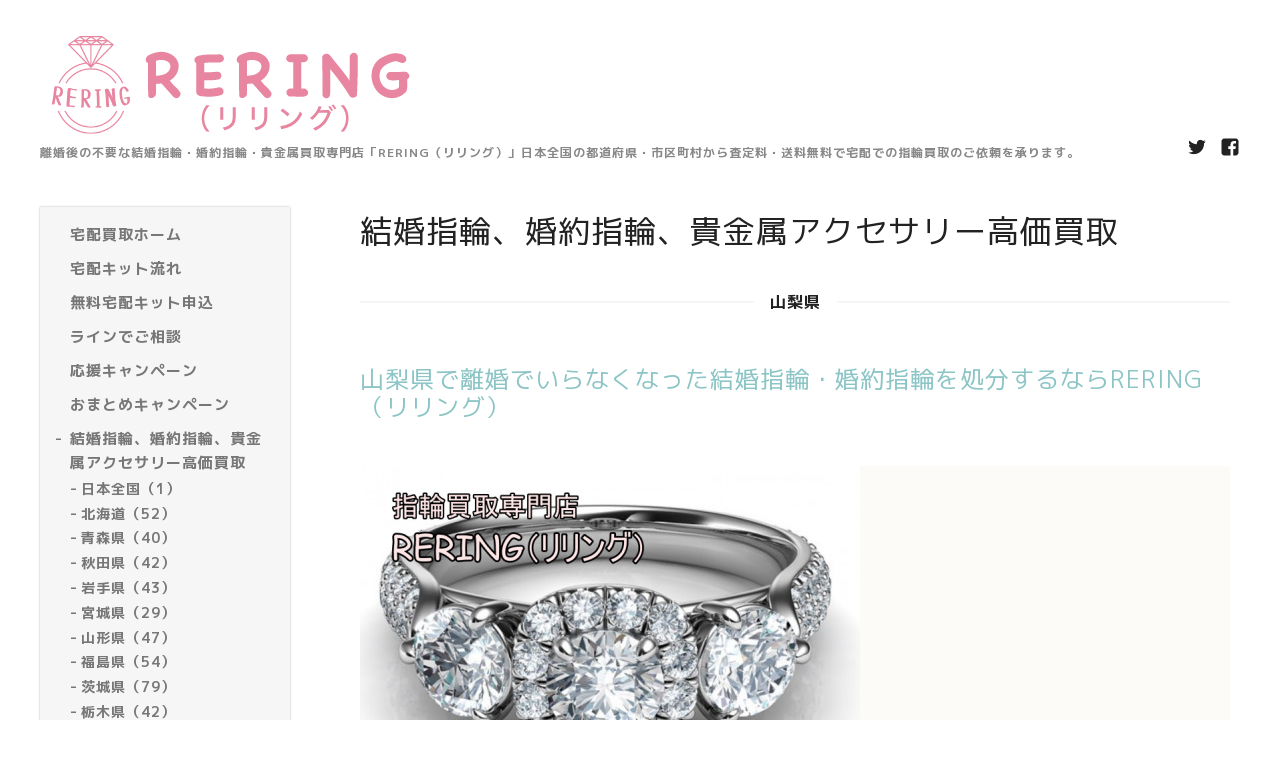

--- FILE ---
content_type: text/html; charset=utf-8
request_url: https://yubiwarering.com/menu/899106
body_size: 10809
content:
<!DOCTYPE html>
<html lang="ja">
<head>
  <meta charset="utf-8">
  <!-- Silk: ver.202008170000 -->

  <title>山梨県で離婚でいらなくなった結婚指輪・婚約指輪を処分するならRERING（リリング） - 結婚指輪・婚約指輪の高額買取リリング</title>

  <meta name="viewport" content="width=device-width,initial-scale=1.0,minimum-scale=1.0">
  <meta name="description" content="不倫、浮気、性格に不一致等で離婚される方が増えている。そんな中で注目されているのが結婚指輪・婚約指輪の処分。離婚された方々の多くは・長年愛用した傷付いた指輪...">
  <meta name="keywords" content="結婚指輪・婚約指輪どこよりも高額買取はリリング">

  <meta property="og:title" content="山梨県で離婚でいらなくなった結婚指輪・婚約指輪を処分するならRERING（リリング）">
  <meta property="og:image" content="https://cdn.goope.jp/174227/210830204337j29r.png">
  <meta property="og:site_name" content="結婚指輪・婚約指輪の高額買取リリング">

  <link rel="shortcut icon" href="//cdn.goope.jp/174227/210217215054-602d112eed17f.ico" />
  <link rel="alternate" href="/feed.rss" type="application/rss+xml" title="結婚指輪・婚約指輪の高額買取リリング / RSS">
  <link rel="stylesheet" href="/js/theme_silk/swiper/swiper.min.css">
  <link rel="stylesheet" href="/js/theme_silk/colorbox/colorbox.css">
  <link rel="stylesheet" href="/style.css?742824-1631109219">
  <script src="/assets/jquery/jquery-3.5.1.min.js"></script>
  <link rel="stylesheet" href="https://use.fontawesome.com/releases/v5.15.4/css/all.css" integrity="sha384-DyZ88mC6Up2uqS4h/KRgHuoeGwBcD4Ng9SiP4dIRy0EXTlnuz47vAwmeGwVChigm" crossorigin="anonymous">
</head>

<body id="menu">
  <div id="app" class="l-app">
    <header class="js-header l-header">
      <div class="c-container l-header__inner">
        <div class="l-header__brand">
          <div class="p-brand">
            <h1 class="p-brand__name">
              <a class="shop_sitename" href="https://yubiwarering.com"><img src='//cdn.goope.jp/174227/210830204337j29r.png' alt='結婚指輪・婚約指輪の高額買取リリング' /></a>
            </h1>
            <div class="p-brand__description site_description">
              離婚後の不要な結婚指輪・婚約指輪・貴金属買取専門店「RERING（リリング）」日本全国の都道府県・市区町村から査定料・送料無料で宅配での指輪買取のご依頼を承ります。
            </div>
          </div>
        </div>
        <label for="l-drawer-state" class="l-header-button">
          <svg role="img" aria-hidden="true" class="c-icon l-header-button__icon"><use xlink:href="#navicon"></use></svg>
          メニュー
        </label>

        <ul class="l-header-social">
          
          <li class="l-header-social__item">
            <a href="https://twitter.com/RERING11" target="_blank">
              <svg role="img" aria-hidden="true" class="c-icon l-header-social__icon"><use xlink:href="#twitter"></use></svg>
            </a>
          </li>
          
          
          <li class="l-header-social__item">
            <a href="https://www.facebook.com/rering0000" target="_blank">
              <svg role="img" aria-hidden="true" class="c-icon l-header-social__icon"><use xlink:href="#facebook-square"></use></svg>
            </a>
          </li>
          
          
        </ul>
      </div>
    </header>

    <input id="l-drawer-state" type="checkbox" class="c-overlay-checkbox l-drawer-state">
    <label for="l-drawer-state" aria-label="メニューを閉じる" class="c-overlay"></label>

    <nav class="l-drawer" role="navigation">
      <label for="l-drawer-state" class="l-drawer__close">
        <svg class="l-drawer__icon" role="img" aria-hidden="true"><use xlink:href="#cross"></use></svg>
        メニューを閉じる
      </label>
      <div class="js-global-nav">
        <ul class="p-global-nav">
          
          <li class="navi_top">
            <a href="/" class="p-global-nav__item" >
              <span>宅配買取ホーム</span>
            </a>
            
          </li>
          
          <li class="navi_free free_394199">
            <a href="/free/takuhainagare" class="p-global-nav__item" >
              <span>宅配キット流れ</span>
            </a>
            
          </li>
          
          <li class="navi_contact">
            <a href="/contact" class="p-global-nav__item" >
              <span>無料宅配キット申込</span>
            </a>
            
          </li>
          
          <li class="navi_free free_397094">
            <a href="/free/line" class="p-global-nav__item" >
              <span>ラインでご相談</span>
            </a>
            
          </li>
          
          <li class="navi_free free_393351">
            <a href="/free/mamaouen" class="p-global-nav__item" >
              <span>応援キャンペーン</span>
            </a>
            
          </li>
          
          <li class="navi_free free_393352">
            <a href="/free/matome" class="p-global-nav__item" >
              <span>おまとめキャンペーン</span>
            </a>
            
          </li>
          
          <li class="navi_menu active">
            <a href="/menu" class="p-global-nav__item" >
              <span>結婚指輪、婚約指輪、貴金属アクセサリー高価買取</span>
            </a>
            <ul class="sub_navi">
<li><a href='/menu/c1132375'>日本全国（1）</a></li>
<li><a href='/menu/c1059085'>北海道（52）</a></li>
<li><a href='/menu/c1059086'>青森県（40）</a></li>
<li><a href='/menu/c1059087'>秋田県（42）</a></li>
<li><a href='/menu/c1059088'>岩手県（43）</a></li>
<li><a href='/menu/c1059089'>宮城県（29）</a></li>
<li><a href='/menu/c1059090'>山形県（47）</a></li>
<li><a href='/menu/c1059091'>福島県（54）</a></li>
<li><a href='/menu/c1059092'>茨城県（79）</a></li>
<li><a href='/menu/c1059093'>栃木県（42）</a></li>
<li><a href='/menu/c1059094'>群馬県（42）</a></li>
<li><a href='/menu/c1059095'>埼玉県（54）</a></li>
<li><a href='/menu/c1059096'>千葉県（46）</a></li>
<li><a href='/menu/c1059097'>東京都区部（72）</a></li>
<li><a href='/menu/c1059098'>東京都多摩地域（86）</a></li>
<li><a href='/menu/c1059099'>神奈川県（152）</a></li>
<li><a href='/menu/c1059100'>新潟県（77）</a></li>
<li><a href='/menu/c1059101'>長野県（71）</a></li>
<li><a href='/menu/c1059102'>山梨県（38）</a></li>
<li><a href='/menu/c1059103'>富山県（28）</a></li>
<li><a href='/menu/c1059104'>石川県（36）</a></li>
<li><a href='/menu/c1059105'>福井県（36）</a></li>
<li><a href='/menu/c1059106'>静岡県（42）</a></li>
<li><a href='/menu/c1059107'>岐阜県（64）</a></li>
<li><a href='/menu/c1059108'>愛知県（77）</a></li>
<li><a href='/menu/c1059109'>三重県（45）</a></li>
<li><a href='/menu/c1059110'>滋賀県（36）</a></li>
<li><a href='/menu/c1059111'>京都府（36）</a></li>
<li><a href='/menu/c1059112'>奈良県（40）</a></li>
<li><a href='/menu/c1059113'>大阪府（69）</a></li>
<li><a href='/menu/c1059114'>和歌山県（35）</a></li>
<li><a href='/menu/c1059115'>兵庫県（43）</a></li>
<li><a href='/menu/c1059116'>鳥取県（22）</a></li>
<li><a href='/menu/c1059117'>岡山県（62）</a></li>
<li><a href='/menu/c1059118'>島根県（30）</a></li>
<li><a href='/menu/c1059119'>広島県（29）</a></li>
<li><a href='/menu/c1059120'>山口県（38）</a></li>
<li><a href='/menu/c1059121'>香川県（31）</a></li>
<li><a href='/menu/c1059122'>徳島県（36）</a></li>
<li><a href='/menu/c1059123'>愛媛県（40）</a></li>
<li><a href='/menu/c1059124'>高知県（38）</a></li>
<li><a href='/menu/c1059125'>福岡県（48）</a></li>
<li><a href='/menu/c1059126'>大分県（37）</a></li>
<li><a href='/menu/c1059127'>佐賀県（36）</a></li>
<li><a href='/menu/c1059128'>長崎県（38）</a></li>
<li><a href='/menu/c1059129'>熊本県（61）</a></li>
<li><a href='/menu/c1059130'>宮崎県（32）</a></li>
<li><a href='/menu/c1059131'>鹿児島県（57）</a></li>
<li><a href='/menu/c1059132'>沖縄県（36）</a></li>
</ul>

          </li>
          
          <li class="navi_about">
            <a href="/about" class="p-global-nav__item" >
              <span>店舗情報</span>
            </a>
            
          </li>
          
          <li class="navi_free free_393355">
            <a href="/free/kihonrinen" class="p-global-nav__item" >
              <span>基本理念</span>
            </a>
            
          </li>
          
          <li class="navi_free free_393354">
            <a href="/free/kizu" class="p-global-nav__item" >
              <span>刻印・傷ありでもOK</span>
            </a>
            
          </li>
          
          <li class="navi_free free_394197">
            <a href="/free/senmonten" class="p-global-nav__item" >
              <span>貴金属専門店がいい理由</span>
            </a>
            
          </li>
          
          <li class="navi_free free_394204">
            <a href="/free/katsuyou" class="p-global-nav__item" >
              <span>指輪売却で有効活用</span>
            </a>
            
          </li>
          
          <li class="navi_free free_394202">
            <a href="/free/kaitorihinmoku" class="p-global-nav__item" >
              <span>宅配買取品目</span>
            </a>
            
          </li>
          
          <li class="navi_free free_394200">
            <a href="/free/kaitoriarea" class="p-global-nav__item" >
              <span>宅配買取エリア</span>
            </a>
            
          </li>
          
          <li class="navi_free free_492766">
            <a href="/free/kotsu" class="p-global-nav__item" >
              <span>購入金額とのギャップが大きい結婚指輪、婚約指輪を少しでも高く売却するコツ</span>
            </a>
            
          </li>
          
          <li class="navi_info">
            <a href="/info" class="p-global-nav__item" >
              <span>お知らせ</span>
            </a>
            
          </li>
          
          <li class="navi_diary">
            <a href="/diary" class="p-global-nav__item" >
              <span>結婚指輪買取店店主から</span>
            </a>
            
          </li>
          
          <li class="navi_free free_385189">
            <a href="/free/pp" class="p-global-nav__item" >
              <span>プライバシーポリシー</span>
            </a>
            
          </li>
          
          <li class="navi_free free_493364">
            <a href="/free/reringkiyaku" class="p-global-nav__item" >
              <span>利用規約 </span>
            </a>
            
          </li>
          
        </ul>
        <ul class="p-global-nav">
          <li class="shop_rss">
            <a href="/feed.rss" class="p-global-nav__item">
              <span>RSSフィード</span>
            </a>
          </li>
          <li class="p-global-nav__qr qr_area">
            <div>
              <label for="l-modal-state" aria-label="モバイルQRコードを表示する" class="p-global-nav__item" onclick="showModal(this)">
                <span>モバイルサイト</span>
              </label>
            </div>
            <div class="c-hidden-source">
              <div class="l-modal__body">
                <div class="l-modal__image">
                  <img src="//r.goope.jp/qr/rering"width="100" height="100" />
                </div>
                <div class="l-modal__content">
                  <h2>
                    結婚指輪・婚約指輪の高額買取リリング
                  </h2>
                  <p class="l-modal__text">
                    お使いのデバイスからQRコードを読み込んでください。
                  </p>
                </div>
                <label for="l-modal-state" class="l-modal__close-button">
                  <svg class="c-icon" role="img" aria-hidden="true"><use xlink:href="#cross"></use></svg>
                </label>
              </div>
            </div>
          </li>
        </ul>
      </div>
    </nav>

    <header class="p-top-brand">
      <div class="p-brand">
        <h1 class="p-brand__name">
          <a class="shop_sitename" href="https://yubiwarering.com"><img src='//cdn.goope.jp/174227/210830204337j29r.png' alt='結婚指輪・婚約指輪の高額買取リリング' /></a>
        </h1>
        <div class="p-brand__description site_description">
          離婚後の不要な結婚指輪・婚約指輪・貴金属買取専門店「RERING（リリング）」日本全国の都道府県・市区町村から査定料・送料無料で宅配での指輪買取のご依頼を承ります。
        </div>
      </div>
    </header>

    

    

    

    
    <div class="c-container c-container--flex">
      <div class="l-side">
        <nav class="js-side">
        </nav>
      </div>
      <main role="main" class="l-main">
        <section class="c-section">
          <h2 class="c-section__heading">
            結婚指輪、婚約指輪、貴金属アクセサリー高価買取
          </h2>
          
          <h3 class="c-section__category-heading">
            <span>
              山梨県
            </span>
          </h3>
          
          <section class="c-chapter">
            <h4 class="c-chapter__heading">
              <a href="/menu/899106">山梨県で離婚でいらなくなった結婚指輪・婚約指輪を処分するならRERING（リリング）</a>
            </h4>
            <div class="c-article c-article--type-thumb">
              <div class="c-article__image c-article__image--type-thumb">
                <img src="" alt="">
              </div>
              <div class="c-article__content c-article__content--type-thumb">
                <div class="p-menu">
                  <div class="p-menu__price">
                    <span></span>
                  </div>
                  <div class="p-menu__body wysiwyg js-wysiwyg">
                    <p>&nbsp;</p>
<div class="c-article__image" style="box-sizing: border-box; word-break: break-all; letter-spacing: 1px; margin-top: 0px; font-family: 'Noto Sans Japanese'; color: #222222; font-size: 16px; background-color: #fcfbf8;"><a href="https://cdn.goope.jp/174227/210425181602-6085335208a74.png" class="thickbox" style="box-sizing: border-box; word-break: break-all; background-color: transparent; color: #9fbacf;"><img src="https://cdn.goope.jp/174227/210425181602-6085335208a74_l.jpg" alt="【新潟県】離婚でいらなくなった結婚指輪・婚約指輪を処分するならRERING（リリング）" style="box-sizing: border-box; word-break: break-all; border-style: none; max-width: 100%; height: auto; display: block; margin-bottom: 1.5em;" /></a></div>
<div class="c-article__content" style="box-sizing: border-box; word-break: break-all; font-size: 14px; color: #777777; margin-bottom: 0px; font-family: 'M Plus 1p'; letter-spacing: 1px;">
<div class="wysiwyg js-wysiwyg" style="box-sizing: border-box; word-break: break-all; overflow-x: auto;">
<p style="box-sizing: border-box; word-break: break-all; margin-top: 0px; margin-bottom: 0.5em; font-family: 'Noto Sans Japanese'; background-color: #fcfbf8;"><span style="box-sizing: border-box; word-break: break-all; font-size: 16px;">不倫、浮気、性格に不一致等で</span></p>
<p style="box-sizing: border-box; word-break: break-all; margin-top: 0.5em; margin-bottom: 0.5em; font-family: 'Noto Sans Japanese'; background-color: #fcfbf8;"><span style="box-sizing: border-box; word-break: break-all; font-size: 12pt;">離婚される方が増えている。</span></p>
<p style="box-sizing: border-box; word-break: break-all; margin-top: 0.5em; margin-bottom: 0.5em; font-family: 'Noto Sans Japanese'; background-color: #fcfbf8;"><span style="box-sizing: border-box; word-break: break-all; font-size: 12pt;">そんな中で注目されているのが</span></p>
<p style="box-sizing: border-box; word-break: break-all; margin-top: 0.5em; margin-bottom: 0.5em; font-family: 'Noto Sans Japanese'; background-color: #fcfbf8;"><span style="box-sizing: border-box; word-break: break-all; font-size: 12pt;">結婚指輪</span><span style="box-sizing: border-box; word-break: break-all; font-size: 12pt;">・婚約指輪</span><span style="box-sizing: border-box; word-break: break-all; font-size: 12pt;">の処分。</span></p>
<p style="box-sizing: border-box; word-break: break-all; margin-top: 0.5em; margin-bottom: 0.5em; font-family: 'Noto Sans Japanese'; background-color: #fcfbf8;"><span style="box-sizing: border-box; word-break: break-all; font-size: 12pt;">離婚された方々の多くは</span></p>
<p style="box-sizing: border-box; word-break: break-all; margin-top: 0.5em; margin-bottom: 0.5em; font-family: 'Noto Sans Japanese'; background-color: #fcfbf8;"><span style="box-sizing: border-box; word-break: break-all; font-weight: bolder;"><span style="box-sizing: border-box; word-break: break-all; font-size: 12pt;">・長年愛用した傷付いた指輪</span></span></p>
<p style="box-sizing: border-box; word-break: break-all; margin-top: 0.5em; margin-bottom: 0.5em; font-family: 'Noto Sans Japanese'; background-color: #fcfbf8;"><span style="box-sizing: border-box; word-break: break-all; font-weight: bolder;"><span style="box-sizing: border-box; word-break: break-all; font-size: 12pt;">・イニシャルが入ってる指輪</span></span></p>
<p style="box-sizing: border-box; word-break: break-all; margin-top: 0.5em; margin-bottom: 0.5em; font-family: 'Noto Sans Japanese'; background-color: #fcfbf8;"><span style="box-sizing: border-box; word-break: break-all; font-size: 12pt;">これらが売れると知らない方が多く</span></p>
<p style="box-sizing: border-box; word-break: break-all; margin-top: 0.5em; margin-bottom: 0.5em; font-family: 'Noto Sans Japanese'; background-color: #fcfbf8;"><span style="box-sizing: border-box; word-break: break-all; font-size: 12pt;">感情的に捨ててしまった！</span></p>
<p style="box-sizing: border-box; word-break: break-all; margin-top: 0.5em; margin-bottom: 0.5em; font-family: 'Noto Sans Japanese'; background-color: #fcfbf8;"><span style="box-sizing: border-box; word-break: break-all; font-size: 12pt;">という方が非常に多かったのですが</span></p>
<p style="box-sizing: border-box; word-break: break-all; margin-top: 0.5em; margin-bottom: 0.5em; font-family: 'Noto Sans Japanese'; background-color: #fcfbf8;"><span style="box-sizing: border-box; word-break: break-all; font-size: 12pt;">実は売れる！と口コミで広まり</span></p>
<p style="box-sizing: border-box; word-break: break-all; margin-top: 0.5em; margin-bottom: 0.5em; font-family: 'Noto Sans Japanese'; background-color: #fcfbf8;"><span style="box-sizing: border-box; word-break: break-all; font-size: 12pt;"><span style="box-sizing: border-box; word-break: break-all; font-size: 12pt;">新たな人生を送る</span><span style="box-sizing: border-box; word-break: break-all; font-size: 12pt;">きっかけとして</span></span></p>
<p style="box-sizing: border-box; word-break: break-all; margin-top: 0.5em; margin-bottom: 0.5em; font-family: 'Noto Sans Japanese'; background-color: #fcfbf8;"><span style="box-sizing: border-box; word-break: break-all; font-size: 16px;">売却処分される方</span><span style="box-sizing: border-box; word-break: break-all; font-size: 16px;">が</span></p>
<p style="box-sizing: border-box; word-break: break-all; margin-top: 0.5em; margin-bottom: 0.5em; font-family: 'Noto Sans Japanese'; background-color: #fcfbf8;"><span style="box-sizing: border-box; word-break: break-all; font-size: 16px;"><span color="#777777" style="box-sizing: border-box; word-break: break-all;"><span style="box-sizing: border-box; word-break: break-all;"><span color="#ff0000" style="box-sizing: border-box; word-break: break-all; color: #ff0000;"><span style="box-sizing: border-box; word-break: break-all; font-weight: bolder;">山梨県（甲府市、南アルプス市など）</span></span></span><span style="box-sizing: border-box; word-break: break-all;">で増えてきている。</span></span></span></p>
<p style="box-sizing: border-box; word-break: break-all; margin-top: 0.5em; margin-bottom: 0.5em; font-family: 'Noto Sans Japanese'; background-color: #fcfbf8;">&nbsp;</p>
<p style="box-sizing: border-box; word-break: break-all; margin-top: 0.5em; margin-bottom: 0.5em; font-family: 'Noto Sans Japanese'; background-color: #fcfbf8;">&nbsp;</p>
<h2 style="box-sizing: border-box; word-break: break-all; font-family: 'Noto Sans Japanese'; font-size: 20px; border-left: 8px solid #2294dd; padding: 15px;"><span style="box-sizing: border-box; word-break: break-all; background-color: #fcfbf8;">結婚指輪・婚約指輪を高価買取</span></h2>
<p style="box-sizing: border-box; word-break: break-all; margin-top: 0.5em; margin-bottom: 0.5em; font-family: 'Noto Sans Japanese'; background-color: #fcfbf8;"><img src="https://cdn.goope.jp/174227/210413152209-607538919072f_l.jpg" alt="多可町で結婚指輪・婚約指輪売却するならRERING（リリング）" width="575" height="244" style="box-sizing: border-box; word-break: break-all; border-style: none; max-width: 100%; height: auto;" /></p>
<p style="box-sizing: border-box; word-break: break-all; margin-top: 0.5em; margin-bottom: 0.5em; font-family: 'Noto Sans Japanese'; background-color: #fcfbf8;"><span style="box-sizing: border-box; word-break: break-all; font-size: 16px;">シングルマザーになると</span></p>
<p style="box-sizing: border-box; word-break: break-all; margin-top: 0.5em; margin-bottom: 0.5em; font-family: 'Noto Sans Japanese'; background-color: #fcfbf8;"><span style="box-sizing: border-box; word-break: break-all; font-size: 16px;">生活に苦しむ家庭も多く</span></p>
<p style="box-sizing: border-box; word-break: break-all; margin-top: 0.5em; margin-bottom: 0.5em; font-family: 'Noto Sans Japanese'; background-color: #fcfbf8;"><span style="box-sizing: border-box; word-break: break-all; font-size: 16px;">少しでも足しにしたい方が多い。</span></p>
<p style="box-sizing: border-box; word-break: break-all; margin-top: 0.5em; margin-bottom: 0.5em; font-family: 'Noto Sans Japanese'; background-color: #fcfbf8;"><span style="box-sizing: border-box; word-break: break-all; font-size: 16px;"><a href="https://yubiwarering.com/" style="box-sizing: border-box; word-break: break-all; background-color: transparent; color: #8dc5c6;">RERING（リリング）</a>では</span></p>
<p style="box-sizing: border-box; word-break: break-all; margin-top: 0.5em; margin-bottom: 0.5em; font-family: 'Noto Sans Japanese'; background-color: #fcfbf8;"><span style="box-sizing: border-box; word-break: break-all; color: #ff0000;"><span style="box-sizing: border-box; word-break: break-all; font-weight: bolder;"><span style="box-sizing: border-box; word-break: break-all; font-size: 16px;">離婚等で生活苦になった方を助けたい！</span></span></span></p>
<p style="box-sizing: border-box; word-break: break-all; margin-top: 0.5em; margin-bottom: 0.5em; font-family: 'Noto Sans Japanese'; background-color: #fcfbf8;"><span style="box-sizing: border-box; word-break: break-all; font-size: 16px;">このような想いから</span></p>
<p style="box-sizing: border-box; word-break: break-all; margin-top: 0.5em; margin-bottom: 0.5em; font-family: 'Noto Sans Japanese'; background-color: #fcfbf8;"><span style="box-sizing: border-box; word-break: break-all; font-size: 16px;">結婚指輪・婚約指輪</span><span style="box-sizing: border-box; word-break: break-all; background-color: #ffffff; font-size: 16px;">の</span><span style="box-sizing: border-box; word-break: break-all; background-color: #ffffff; font-size: 16px;">高価買取を開始。</span></p>
<p style="box-sizing: border-box; word-break: break-all; margin-top: 0.5em; margin-bottom: 0.5em; font-family: 'Noto Sans Japanese'; background-color: #fcfbf8;"><span style="box-sizing: border-box; word-break: break-all; font-size: 16px;">人件費・店舗維持費などの</span></p>
<p style="box-sizing: border-box; word-break: break-all; margin-top: 0.5em; margin-bottom: 0.5em; font-family: 'Noto Sans Japanese'; background-color: #fcfbf8;"><span style="box-sizing: border-box; word-break: break-all; font-size: 16px;">経費を削減することで</span></p>
<p style="box-sizing: border-box; word-break: break-all; margin-top: 0.5em; margin-bottom: 0.5em; font-family: 'Noto Sans Japanese';"><span style="background-color: #fcfbf8; color: #ff0000; font-size: 16px; font-weight: bold;">山梨県（甲府市、南アルプス市など）</span><span style="box-sizing: border-box; word-break: break-all; font-size: 16px; background-color: #fcfbf8;">で</span><span style="box-sizing: border-box; word-break: break-all; background-color: #fcfbf8; font-size: 16px;">の皆様から</span></p>
<p style="box-sizing: border-box; word-break: break-all; margin-top: 0.5em; margin-bottom: 0.5em; font-family: 'Noto Sans Japanese'; background-color: #fcfbf8;"><span style="box-sizing: border-box; word-break: break-all; font-size: 16px;">1円でも高く買い取れるよう努力している。</span></p>
<p style="box-sizing: border-box; word-break: break-all; margin-top: 0.5em; margin-bottom: 0.5em; font-family: 'Noto Sans Japanese'; background-color: #fcfbf8;">&nbsp;</p>
<p style="box-sizing: border-box; word-break: break-all; margin-top: 0.5em; margin-bottom: 0.5em; font-family: 'Noto Sans Japanese'; background-color: #fcfbf8;"><a href="https://yubiwarering.com/free/takuhainagare" style="box-sizing: border-box; word-break: break-all; background-color: transparent; color: #8dc5c6;"><img src="https://cdn.goope.jp/174227/210514054910-609d90c6c2cdd_l.jpg" alt="タグ.PNG" style="box-sizing: border-box; word-break: break-all; border-style: none; max-width: 100%; height: auto; font-family: 'M Plus 1p'; font-size: 16px; background-color: #ffffff;" /></a></p>
<p style="box-sizing: border-box; word-break: break-all; margin-top: 0.5em; margin-bottom: 0.5em; font-family: 'Noto Sans Japanese'; background-color: #fcfbf8;">&nbsp;</p>
<p style="box-sizing: border-box; word-break: break-all; margin-top: 0.5em; margin-bottom: 0.5em; font-family: 'Noto Sans Japanese'; background-color: #fcfbf8;">&nbsp;</p>
<h2 style="box-sizing: border-box; word-break: break-all; font-family: 'Noto Sans Japanese'; font-size: 20px; background-color: #fcfbf8; border-left: 8px solid #2294dd; padding: 15px;">経費削減で高価買取を実現</h2>
<p style="box-sizing: border-box; word-break: break-all; margin-top: 0.5em; margin-bottom: 0.5em; font-family: 'Noto Sans Japanese'; background-color: #fcfbf8;"><span style="box-sizing: border-box; word-break: break-all; font-size: 12pt;"><a href="https://cdn.goope.jp/174227/210405060507-606a2a03f3a78.png" target="_blank" style="box-sizing: border-box; word-break: break-all; background-color: transparent; color: #9fbacf;"><img src="https://cdn.goope.jp/174227/210405060507-606a2a03f3a78_l.jpg" alt="足利市で結婚指輪・婚約指輪を断捨離・処分・現金化・換金・売るならRERING（リリング）" width="579" height="279" style="box-sizing: border-box; word-break: break-all; border-style: none; max-width: 100%; height: auto;" /></a></span></p>
<p style="box-sizing: border-box; word-break: break-all; margin-top: 0.5em; margin-bottom: 0.5em; font-family: 'Noto Sans Japanese'; background-color: #fcfbf8;"><span style="box-sizing: border-box; word-break: break-all; font-size: 12pt;"><a href="https://yubiwarering.com/" style="box-sizing: border-box; word-break: break-all; background-color: transparent; color: #8dc5c6;">RERING（リリング）</a>では</span></p>
<p style="box-sizing: border-box; word-break: break-all; margin-top: 0.5em; margin-bottom: 0.5em; font-family: 'Noto Sans Japanese'; background-color: #fcfbf8;"><span style="box-sizing: border-box; word-break: break-all; font-size: 12pt;">離婚して結婚指輪・婚約指輪の</span></p>
<p style="box-sizing: border-box; word-break: break-all; margin-top: 0.5em; margin-bottom: 0.5em; font-family: 'Noto Sans Japanese'; background-color: #fcfbf8;"><span style="box-sizing: border-box; word-break: break-all; font-size: 12pt;">処分に困っている人を助けるべく</span></p>
<p style="box-sizing: border-box; word-break: break-all; margin-top: 0.5em; margin-bottom: 0.5em; font-family: 'Noto Sans Japanese'; background-color: #fcfbf8;"><span style="box-sizing: border-box; word-break: break-all; font-size: 12pt;">結婚・婚約指輪買取専門店を開始。</span></p>
<p style="box-sizing: border-box; word-break: break-all; margin-top: 0.5em; margin-bottom: 0.5em; font-family: 'Noto Sans Japanese'; background-color: #fcfbf8;"><span style="box-sizing: border-box; word-break: break-all; font-size: 12pt;">店舗を待たない事で</span></p>
<p style="box-sizing: border-box; word-break: break-all; margin-top: 0.5em; margin-bottom: 0.5em; font-family: 'Noto Sans Japanese'; background-color: #fcfbf8;"><span style="box-sizing: border-box; word-break: break-all; font-size: 12pt;">人件費や運営コストを</span></p>
<p style="box-sizing: border-box; word-break: break-all; margin-top: 0.5em; margin-bottom: 0.5em; font-family: 'Noto Sans Japanese'; background-color: #fcfbf8;"><span style="box-sizing: border-box; word-break: break-all; font-size: 12pt;">徹底的にカットしたことで</span></p>
<p style="box-sizing: border-box; word-break: break-all; margin-top: 0.5em; margin-bottom: 0.5em; font-family: 'Noto Sans Japanese'; background-color: #fcfbf8;"><span style="box-sizing: border-box; word-break: break-all; font-size: 12pt;">高値買取を実現させています。</span></p>
<p style="box-sizing: border-box; word-break: break-all; margin-top: 0.5em; margin-bottom: 0.5em; font-family: 'Noto Sans Japanese'; background-color: #fcfbf8;"><span style="box-sizing: border-box; word-break: break-all; font-size: 12pt;">また、店舗に行くのが面倒くさい</span></p>
<p style="box-sizing: border-box; word-break: break-all; margin-top: 0.5em; margin-bottom: 0.5em; font-family: 'Noto Sans Japanese'; background-color: #fcfbf8;"><span style="box-sizing: border-box; word-break: break-all; font-size: 12pt;">時間が無い方に対応するため</span></p>
<p style="box-sizing: border-box; word-break: break-all; margin-top: 0.5em; margin-bottom: 0.5em; font-family: 'Noto Sans Japanese'; background-color: #fcfbf8;"><span style="box-sizing: border-box; word-break: break-all; font-size: 12pt;">メールや電話一本で</span></p>
<p style="box-sizing: border-box; word-break: break-all; margin-top: 0.5em; margin-bottom: 0.5em; font-family: 'Noto Sans Japanese'; background-color: #fcfbf8;"><span style="box-sizing: border-box; word-break: break-all; font-size: 12pt;">全国どこでも無料で</span><span style="box-sizing: border-box; word-break: break-all; font-size: 12pt;">査定できる。</span></p>
<p style="box-sizing: border-box; word-break: break-all; margin-top: 0.5em; margin-bottom: 0.5em; font-family: 'Noto Sans Japanese'; background-color: #fcfbf8;"><span style="box-sizing: border-box; word-break: break-all; font-weight: bolder;"><span style="box-sizing: border-box; word-break: break-all; font-size: 16px;">・1円でも高く売却処分したい方</span></span></p>
<p style="box-sizing: border-box; word-break: break-all; margin-top: 0.5em; margin-bottom: 0.5em; font-family: 'Noto Sans Japanese'; background-color: #fcfbf8;"><span style="box-sizing: border-box; word-break: break-all; font-size: 16px;"><span style="box-sizing: border-box; word-break: break-all; font-weight: bolder;">・家計の足しにしたい方</span>　等々</span></p>
<p style="box-sizing: border-box; word-break: break-all; margin-top: 0.5em; margin-bottom: 0.5em; font-family: 'Noto Sans Japanese'; background-color: #fcfbf8;"><span style="box-sizing: border-box; word-break: break-all; font-size: 16px;">少しでもお役に立てるよう努力する</span></p>
<p style="box-sizing: border-box; word-break: break-all; margin-top: 0.5em; margin-bottom: 0.5em; font-family: 'Noto Sans Japanese'; background-color: #fcfbf8;"><span style="box-sizing: border-box; word-break: break-all; font-size: 16px;"><a href="https://yubiwarering.com/" style="box-sizing: border-box; word-break: break-all; background-color: transparent; color: #8dc5c6;">RERING（リリング）</a>を</span><span style="box-sizing: border-box; word-break: break-all; font-size: 16px;">ご検討ください！</span></p>
<p style="box-sizing: border-box; word-break: break-all; margin-top: 0.5em; margin-bottom: 0.5em; font-family: 'Noto Sans Japanese'; background-color: #fcfbf8;">&nbsp;</p>
<p style="box-sizing: border-box; word-break: break-all; margin-top: 0.5em; margin-bottom: 0.5em; font-family: 'Noto Sans Japanese'; background-color: #fcfbf8;"><a href="https://yubiwarering.com/free/takuhainagare" style="box-sizing: border-box; word-break: break-all; background-color: transparent; color: #8dc5c6;"><img src="https://cdn.goope.jp/174227/210514054910-609d90c6c2cdd_l.jpg" alt="タグ.PNG" style="box-sizing: border-box; word-break: break-all; border-style: none; max-width: 100%; height: auto; font-family: 'M Plus 1p'; font-size: 16px; background-color: #ffffff;" /></a></p>
<p style="box-sizing: border-box; word-break: break-all; margin-top: 0.5em; margin-bottom: 0.5em; font-family: 'Noto Sans Japanese'; background-color: #fcfbf8;">&nbsp;</p>
<p style="box-sizing: border-box; word-break: break-all; margin-top: 0.5em; margin-bottom: 0.5em; font-family: 'Noto Sans Japanese'; background-color: #fcfbf8;">&nbsp;</p>
<h2 style="box-sizing: border-box; word-break: break-all; font-family: 'Noto Sans Japanese'; font-size: 20px; background-color: #fcfbf8; border-left: 8px solid #2294dd; padding: 15px;">RERING（リリング）店舗概要</h2>
<p style="box-sizing: border-box; word-break: break-all; margin-top: 0.5em; margin-bottom: 0.5em; font-family: 'Noto Sans Japanese'; background-color: #fcfbf8;"><span style="box-sizing: border-box; word-break: break-all; font-size: 12pt;"><a href="https://cdn.goope.jp/174227/210409052419-606f66731c430.png" target="_blank" style="box-sizing: border-box; word-break: break-all; background-color: transparent; color: #9fbacf;"><img src="https://cdn.goope.jp/174227/210409052419-606f66731c430_l.jpg" alt="西宮市で結婚指輪・婚約指輪売却するならRERING（リリング）" width="578" height="333" style="box-sizing: border-box; word-break: break-all; border-style: none; max-width: 100%; height: auto;" /></a></span></p>
<p style="box-sizing: border-box; word-break: break-all; margin-top: 0.5em; margin-bottom: 0.5em; font-family: 'Noto Sans Japanese'; background-color: #fcfbf8;"><span style="box-sizing: border-box; word-break: break-all; font-size: 12pt;"><a href="https://yubiwarering.com/" style="box-sizing: border-box; word-break: break-all; background-color: transparent; color: #8dc5c6;">RERING（リリング）</a>では</span></p>
<p style="box-sizing: border-box; word-break: break-all; margin-top: 0.5em; margin-bottom: 0.5em; font-family: 'Noto Sans Japanese'; background-color: #fcfbf8;"><span style="box-sizing: border-box; word-break: break-all; font-size: 12pt;">実店舗を持たないことで</span></p>
<p style="box-sizing: border-box; word-break: break-all; margin-top: 0.5em; margin-bottom: 0.5em; font-family: 'Noto Sans Japanese'; background-color: #fcfbf8;"><span style="box-sizing: border-box; word-break: break-all; font-size: 12pt;">徹底的にコストカットをし</span></p>
<p style="box-sizing: border-box; word-break: break-all; margin-top: 0.5em; margin-bottom: 0.5em; font-family: 'Noto Sans Japanese'; background-color: #fcfbf8;"><span style="box-sizing: border-box; word-break: break-all; font-size: 12pt;">広告費を抑えることで</span></p>
<p style="box-sizing: border-box; word-break: break-all; margin-top: 0.5em; margin-bottom: 0.5em; font-family: 'Noto Sans Japanese'; background-color: #fcfbf8;"><span style="box-sizing: border-box; word-break: break-all; font-size: 12pt;">結婚指輪・婚約指輪だけでなく</span></p>
<p style="box-sizing: border-box; word-break: break-all; margin-top: 0.5em; margin-bottom: 0.5em; font-family: 'Noto Sans Japanese'; background-color: #fcfbf8;"><span style="box-sizing: border-box; word-break: break-all; font-size: 16px;">金・プラチナ製アクセサリー</span></p>
<p style="box-sizing: border-box; word-break: break-all; margin-top: 0.5em; margin-bottom: 0.5em; font-family: 'Noto Sans Japanese'; background-color: #fcfbf8;"><span style="box-sizing: border-box; word-break: break-all; font-size: 16px;">ダイヤモンド・宝石も</span></p>
<p style="box-sizing: border-box; word-break: break-all; margin-top: 0.5em; margin-bottom: 0.5em; font-family: 'Noto Sans Japanese'; background-color: #fcfbf8;"><span style="box-sizing: border-box; word-break: break-all; font-size: 12pt;">高値買取できるようになっています。</span></p>
<p style="box-sizing: border-box; word-break: break-all; margin-top: 0.5em; margin-bottom: 0.5em; font-family: 'Noto Sans Japanese'; background-color: #fcfbf8;"><span style="box-sizing: border-box; word-break: break-all; font-weight: bolder;"><span style="box-sizing: border-box; word-break: break-all; font-size: 16px;">・経済的に困ることが多いシンママさん</span></span></p>
<p style="box-sizing: border-box; word-break: break-all; margin-top: 0.5em; margin-bottom: 0.5em; font-family: 'Noto Sans Japanese'; background-color: #fcfbf8;"><span style="box-sizing: border-box; word-break: break-all; font-weight: bolder;"><span style="box-sizing: border-box; word-break: break-all; font-size: 16px;">・経済的に困っている方</span></span></p>
<p style="box-sizing: border-box; word-break: break-all; margin-top: 0.5em; margin-bottom: 0.5em; font-family: 'Noto Sans Japanese'; background-color: #fcfbf8;"><span style="box-sizing: border-box; word-break: break-all; font-size: 16px;">これらの方を助けたい想いから</span></p>
<p style="box-sizing: border-box; word-break: break-all; margin-top: 0.5em; margin-bottom: 0.5em; font-family: 'Noto Sans Japanese'; background-color: #fcfbf8;"><span style="box-sizing: border-box; word-break: break-all; font-size: 16px;"><a href="https://yubiwarering.com/" style="box-sizing: border-box; word-break: break-all; background-color: transparent; color: #8dc5c6;">RERING（リリング）</a>を運営しています。</span></p>
<p style="box-sizing: border-box; word-break: break-all; margin-top: 0.5em; margin-bottom: 0.5em; font-family: 'Noto Sans Japanese'; background-color: #fcfbf8;"><span style="box-sizing: border-box; word-break: break-all; font-size: 16px;">結婚指輪・婚約指輪・貴金属</span></p>
<p style="box-sizing: border-box; word-break: break-all; margin-top: 0.5em; margin-bottom: 0.5em; font-family: 'Noto Sans Japanese'; background-color: #fcfbf8;"><span style="box-sizing: border-box; word-break: break-all; font-size: 16px;">これらを処分されたい方は</span></p>
<p style="box-sizing: border-box; word-break: break-all; margin-top: 0.5em; margin-bottom: 0.5em; font-family: 'Noto Sans Japanese'; background-color: #fcfbf8;"><span style="box-sizing: border-box; word-break: break-all; font-size: 16px;">当店をご検討ください！</span></p>
<div class="c-article__content" style="box-sizing: border-box; word-break: break-all; font-size: 1.4rem; margin-bottom: 0px;">
<div class="wysiwyg js-wysiwyg" style="box-sizing: border-box; word-break: break-all; overflow-x: auto;">
<p style="box-sizing: border-box; word-break: break-all; margin-top: 0.5em; margin-bottom: 0.5em; color: #222222; font-size: 16px;"><a href="https://yubiwarering.com/contact" target="_blank" style="box-sizing: border-box; word-break: break-all; background-color: transparent; color: #8dc5c6;"><img src="https://cdn.goope.jp/174227/210514054910-609d90c6c2cdd_l.jpg" alt="タグ.PNG" style="box-sizing: border-box; word-break: break-all; border-style: none; max-width: 100%; height: auto;" /></a></p>
<p style="box-sizing: border-box; word-break: break-all; margin-top: 0.5em; margin-bottom: 0.5em; color: #222222; font-size: 16px;">&nbsp;</p>
<p style="box-sizing: border-box; word-break: break-all; margin-top: 0.5em; margin-bottom: 0.5em; color: #222222; font-size: 16px;">&nbsp;</p>
<h2 style="box-sizing: border-box; word-break: break-all; font-family: 'Noto Sans Japanese'; font-size: 20px; background-color: #fcfbf8; border-left: 8px solid #2294dd; padding: 15px;"><span color="#777777" style="box-sizing: border-box; word-break: break-all;"><span color="#777777" style="box-sizing: border-box; word-break: break-all;"><span color="#777777" style="box-sizing: border-box; word-break: break-all;"><span color="#777777" style="box-sizing: border-box; word-break: break-all;"><span color="#ff0000" style="box-sizing: border-box; word-break: break-all; color: #ff0000;">山梨県</span><span color="#777777" style="box-sizing: border-box; word-break: break-all;">の宅配買取エリア</span></span></span></span></span></h2>
<p style="box-sizing: border-box; word-break: break-all; margin-top: 0.5em; margin-bottom: 0.5em; font-size: 1.4rem;"><span color="#222222" style="box-sizing: border-box; word-break: break-all;"><span style="box-sizing: border-box; word-break: break-all; font-size: 16px;"><span color="#222222" style="box-sizing: border-box; word-break: break-all;"><span color="#ff0000" style="box-sizing: border-box; word-break: break-all; color: #ff0000;">山梨県</span></span><span color="#222222" style="box-sizing: border-box; word-break: break-all; color: #222222;">内の市町村から</span></span></span><span color="#222222" style="box-sizing: border-box; word-break: break-all; color: #222222;"><span style="box-sizing: border-box; word-break: break-all; font-size: 16px;">結婚指輪・婚約指輪・貴金属を</span></span><span color="#222222" style="box-sizing: border-box; word-break: break-all; color: #222222;"><span style="box-sizing: border-box; word-break: break-all; font-size: 16px;">無料査定・高価買取致します。</span></span></p>
<p style="box-sizing: border-box; word-break: break-all; margin-top: 0.5em; margin-bottom: 0.5em;"><span style="font-size: 12pt;">甲府市　南アルプス市　甲斐市　笛吹市　富士吉田市　北杜市　山梨市　甲州市　都留市　韮崎市　中央市　大月市　上野原市　南都留郡　南巨摩郡　北都留郡　西八代郡市川三郷町　中巨摩郡昭和町</span></p>
<section class="c-chapter" style="box-sizing: border-box; word-break: break-all; margin-top: 50px; margin-bottom: 0px; color: #222222; font-size: 16px;">
<div class="c-article c-article--type-thumb" style="box-sizing: border-box; word-break: break-all; margin-top: 1em; display: flex; margin-left: -30px;">
<div class="c-article__content c-article__content--type-thumb" style="box-sizing: border-box; word-break: break-all; font-size: 1.4rem; color: #777777; margin-left: 30px; -webkit-box-flex: 1; flex: 1 0 0%;">
<div class="p-menu" style="box-sizing: border-box; word-break: break-all;">
<div class="p-menu__body wysiwyg js-wysiwyg" style="box-sizing: border-box; word-break: break-all; overflow-x: auto; float: left;">
<div class="c-article__content" style="box-sizing: border-box; word-break: break-all; font-size: 1.4rem; margin-top: 0px; margin-bottom: 0px;">
<div class="wysiwyg js-wysiwyg" style="box-sizing: border-box; word-break: break-all; overflow-x: auto;">
<div class="c-article__content" style="box-sizing: border-box; word-break: break-all; font-size: 1.4rem; margin-top: 0px; margin-bottom: 0px;">
<div class="wysiwyg js-wysiwyg" style="box-sizing: border-box; word-break: break-all; overflow-x: auto;">
<p style="box-sizing: border-box; word-break: break-all; margin-top: 0.5em; margin-bottom: 0.5em;"><span color="#222222" style="box-sizing: border-box; word-break: break-all; color: #222222;"><span style="box-sizing: border-box; word-break: break-all; font-size: 16px;"><a href="https://lin.ee/B6jnP3Z" target="_blank" style="box-sizing: border-box; word-break: break-all; background-color: transparent; color: #8dc5c6;"><img src="https://cdn.goope.jp/174227/210907042826-61366bda9d128_l.jpg" alt="890ﾃ・00.png" style="box-sizing: border-box; word-break: break-all; border-style: none; max-width: 100%; height: auto;" /></a></span></span></p>
</div>
</div>
</div>
</div>
</div>
</div>
</div>
</div>
</section>
</div>
</div>
</div>
</div>
                  </div>
                </div>
              </div>
            </div>
          </section>
          
          
          <div class="p-pager-wrapper js-pager-wrapper"></div>
        </section>
      </main>
    </div>
    

    

    

    

    

    

    

    

    <div id="LINE_banner" class="footer-banner">
      <p class="footer_banner-back">
        <a href="https://lin.ee/B6jnP3Z" target=_blank>
          <i class="fab fa-line"></i>
          お問い合わせ
        </a>
      </p>
    </div>

    <footer class="l-sub-footer">
      <div class="c-container js-append-contact">
      </div>
      <div class="c-container">
        <div id="navi_parts">
<div class="navi_parts_detail">
<div id="google_translate_element"></div><script type="text/javascript">function googleTranslateElementInit() {new google.translate.TranslateElement({pageLanguage: 'ja', includedLanguages: 'en,es,fr,it,ja,ko,zh-CN,zh-TW', layout: google.translate.TranslateElement.InlineLayout.SIMPLE}, 'google_translate_element');}</script><script type="text/javascript" src="//translate.google.com/translate_a/element.js?cb=googleTranslateElementInit"></script>
</div>
</div>
<div id="social_widgets">
<div id="widget_twitter_follow" class="social_widget">
<div style="text-align:left;padding-bottom:10px;">
<a href="https://twitter.com/RERING11" class="twitter-follow-button" data-show-count="false" data-lang="ja">Follow @RERING11</a>
<script>!function(d,s,id){var js,fjs=d.getElementsByTagName(s)[0];if(!d.getElementById(id)){js=d.createElement(s);js.id=id;js.src="//platform.twitter.com/widgets.js";fjs.parentNode.insertBefore(js,fjs);}}(document,"script","twitter-wjs");</script>
</div>
</div>
<div id="widget_twitter_tweet" class="social_widget">
<div style="text-align:left;padding-bottom:10px;">
<a href="https://twitter.com/share" class="twitter-share-button" data-url="https://yubiwarering.com" data-text="結婚指輪・婚約指輪の高額買取リリング" data-lang="ja">Tweet</a>
<script>!function(d,s,id){var js,fjs=d.getElementsByTagName(s)[0];if(!d.getElementById(id)){js=d.createElement(s);js.id=id;js.src="https://platform.twitter.com/widgets.js";fjs.parentNode.insertBefore(js,fjs);}}(document,"script","twitter-wjs");</script>
</div>
</div>
<div  id="widget_facebook_like" class="social_widget">
<div style="text-align:left;padding-bottom:10px;">
<iframe src="//www.facebook.com/plugins/like.php?href=https%3A%2F%2Fyubiwarering.com&amp;width&amp;layout=button_count&amp;action=like&amp;show_faces=false&amp;share=true&amp;height=21&amp;appId=837439917751931" scrolling="no" frameborder="0" style="border:none; overflow:hidden; height:21px;" allowTransparency="true"></iframe>
</div>
</div>
<div id="widget_line_share" class="social_widget">
<div class="line-it-button" data-lang="ja" data-type="share-a" data-ver="3" data-url="https://yubiwarering.com" data-color="default" data-size="small" style="display: none;"></div>
<script src="https://www.line-website.com/social-plugins/js/thirdparty/loader.min.js" async="async" defer="defer"></script>
</div>
<div id="widget_facebook_follow" class="social_widget social_widget_facebook_likebox">
<div style="text-align:left;padding-bottom:10px;">
  <iframe src="https://www.facebook.com/plugins/page.php?href=https%3A%2F%2Fwww.facebook.com%2Frering0000&tabs&width=340&height=70&small_header=true&adapt_container_width=true&hide_cover=true&show_facepile=false&appId" width="340" height="70" style="border:none;overflow:hidden;width:100%;" scrolling="no" frameborder="0" allowTransparency="true"></iframe>
</div>
</div>

</div>

      </div>
    </footer>

    <footer class="l-footer">
      <div class="footer_sub_menu">
　　　　　　　　<div class="footer_sub_content">
          <p><a href="https://yubiwarering.com/free/pp">プライバシーポリシー</a></p>
          <p><a href="https://yubiwarering.com/free/kiyaku">利用規約</a></p>
         </div>
      </div>
      <div class="c-container l-footer__inner">
        <div class="l-footer__pagetop">
          <a href="#top">
            <svg class="c-icon" role="img" aria-hidden="true"><use xlink:href="#angle-up"></use></svg>
            top
          </a>
        </div>
        <div class="counter_area">
          <dl class="p-counter">
            <div class="p-counter__unit">
              <dt class="p-counter__label">today</dt>
              <dd class="p-counter__value">
                977
              </dd>
            </div>
            <div class="p-counter__unit">
              <dt class="p-counter__label">yesterday</dt>
              <dd class="p-counter__value">
                683
              </dd>
            </div>
            <div class="p-counter__unit">
              <dt class="p-counter__label">total</dt>
              <dd class="p-counter__value">
                1112458
              </dd>
            </div>
          </dl>
        </div>

        

        <p class="copyright">
          &copy;2026 <a href="https://yubiwarering.com">宅配買取専門店RERING(リリング）</a>. All Rights Reserved.
        </p>
        <p class="powered">
          Powered by <a href="https://goope.jp/">グーペ</a> / <a href="https://admin.goope.jp/">管理ページ</a>
        </p>
      </div>
    </footer>

    <input id="l-modal-state" type="checkbox" class="c-overlay-checkbox l-modal-state">
    <label for="l-modal-state" aria-label="モーダルを閉じる" class="c-overlay"></label>
    <div class="l-modal">
      <div class="l-modal__container js-modal__container">
        <label for="l-modal-state" class="l-modal__close-button">
          <svg class="c-icon" role="img" aria-hidden="true"><use xlink:href="#cross"></use></svg>
        </label>
      </div>
    </div>
  </div>

  <script src="/js/theme_silk/headroom.min.js"></script>
  <script src="/js/theme_silk/colorbox/jquery.colorbox-min.js"></script>

  <svg xmlns="http://www.w3.org/2000/svg" xmlns:xlink="http://www.w3.org/1999/xlink" style="display:none"><symbol id="angle-left" viewBox="0 0 1792 1792"><path d="M1203 544q0 13-10 23L800 960l393 393q10 10 10 23t-10 23l-50 50q-10 10-23 10t-23-10L631 983q-10-10-10-23t10-23l466-466q10-10 23-10t23 10l50 50q10 10 10 23z"/></symbol><symbol id="angle-right" viewBox="0 0 1792 1792"><path d="M1171 960q0 13-10 23l-466 466q-10 10-23 10t-23-10l-50-50q-10-10-10-23t10-23l393-393-393-393q-10-10-10-23t10-23l50-50q10-10 23-10t23 10l466 466q10 10 10 23z"/></symbol><symbol id="angle-up" viewBox="0 0 1792 1792"><path d="M1395 1184q0 13-10 23l-50 50q-10 10-23 10t-23-10L896 864l-393 393q-10 10-23 10t-23-10l-50-50q-10-10-10-23t10-23l466-466q10-10 23-10t23 10l466 466q10 10 10 23z"/></symbol><symbol id="arrow-right" viewBox="0 0 8 8"><path d="M3.613 0L2.98.633l2.918 2.92H.012v.895h5.886L2.98 7.367 3.613 8l4-4z" fill-rule="nonzero"/></symbol><symbol id="cross" viewBox="0 0 10 10"><path d="M10 1.026L8.974 0 5 3.974 1.026 0 0 1.026 3.974 5 0 8.974 1.026 10 5 6.026 8.974 10 10 8.974 6.026 5z" fill-rule="nonzero"/></symbol><symbol id="facebook-square" viewBox="0 0 1792 1792"><path d="M1376 128q119 0 203.5 84.5T1664 416v960q0 119-84.5 203.5T1376 1664h-188v-595h199l30-232h-229V689q0-56 23.5-84t91.5-28l122-1V369q-63-9-178-9-136 0-217.5 80T948 666v171H748v232h200v595H416q-119 0-203.5-84.5T128 1376V416q0-119 84.5-203.5T416 128h960z"/></symbol><symbol id="home" viewBox="0 0 640 640"><path d="M597.504 352H544v192c0 14.24-6.208 32-32 32H384V384H256v192H128c-25.792 0-32-17.76-32-32V352H42.496c-19.136 0-15.04-10.368-1.92-23.936L297.344 71.04c6.24-6.464 14.432-9.664 22.656-9.984 8.224.32 16.416 3.488 22.656 9.984l256.736 256.992c13.152 13.6 17.248 23.968-1.888 23.968z"/></symbol><symbol id="instagram" viewBox="0 0 1792 1792"><path d="M1152 896q0-106-75-181t-181-75-181 75-75 181 75 181 181 75 181-75 75-181zm138 0q0 164-115 279t-279 115-279-115-115-279 115-279 279-115 279 115 115 279zm108-410q0 38-27 65t-65 27-65-27-27-65 27-65 65-27 65 27 27 65zM896 266q-7 0-76.5-.5t-105.5 0-96.5 3-103 10T443 297q-50 20-88 58t-58 88q-11 29-18.5 71.5t-10 103-3 96.5 0 105.5.5 76.5-.5 76.5 0 105.5 3 96.5 10 103T297 1349q20 50 58 88t88 58q29 11 71.5 18.5t103 10 96.5 3 105.5 0 76.5-.5 76.5.5 105.5 0 96.5-3 103-10 71.5-18.5q50-20 88-58t58-88q11-29 18.5-71.5t10-103 3-96.5 0-105.5-.5-76.5.5-76.5 0-105.5-3-96.5-10-103T1495 443q-20-50-58-88t-88-58q-29-11-71.5-18.5t-103-10-96.5-3-105.5 0-76.5.5zm768 630q0 229-5 317-10 208-124 322t-322 124q-88 5-317 5t-317-5q-208-10-322-124t-124-322q-5-88-5-317t5-317q10-208 124-322t322-124q88-5 317-5t317 5q208 10 322 124t124 322q5 88 5 317z"/></symbol><symbol id="navicon" viewBox="0 0 1792 1792"><path d="M1664 1344v128q0 26-19 45t-45 19H192q-26 0-45-19t-19-45v-128q0-26 19-45t45-19h1408q26 0 45 19t19 45zm0-512v128q0 26-19 45t-45 19H192q-26 0-45-19t-19-45V832q0-26 19-45t45-19h1408q26 0 45 19t19 45zm0-512v128q0 26-19 45t-45 19H192q-26 0-45-19t-19-45V320q0-26 19-45t45-19h1408q26 0 45 19t19 45z"/></symbol><symbol id="print" viewBox="0 0 768 768"><path d="M576 96v127.5H192V96h384zm31.5 288c18 0 33-13.5 33-31.5s-15-33-33-33-31.5 15-31.5 33 13.5 31.5 31.5 31.5zm-96 223.5v-159h-255v159h255zm96-351c52.5 0 96 43.5 96 96v192H576V672H192V544.5H64.5v-192c0-52.5 43.5-96 96-96h447z"/></symbol><symbol id="sort" viewBox="0 0 24 24"><path d="M12 0l8 10H4l8-10zm8 14H4l8 10 8-10z"/></symbol><symbol id="twitter" viewBox="0 0 1792 1792"><path d="M1684 408q-67 98-162 167 1 14 1 42 0 130-38 259.5T1369.5 1125 1185 1335.5t-258 146-323 54.5q-271 0-496-145 35 4 78 4 225 0 401-138-105-2-188-64.5T285 1033q33 5 61 5 43 0 85-11-112-23-185.5-111.5T172 710v-4q68 38 146 41-66-44-105-115t-39-154q0-88 44-163 121 149 294.5 238.5T884 653q-8-38-8-74 0-134 94.5-228.5T1199 256q140 0 236 102 109-21 205-78-37 115-142 178 93-10 186-50z"/></symbol></svg>

  <div class="c-hidden-source">
    

    <ul>
      <li class="p-top-info-list__item js-today-schedule today_area">
        
        <span class="p-top-info-list__date">
          <span class="p-top-info-list__label js-top-info-list__label"></span>2026.01.25 Sunday
        </span>
        <a href="" class="p-top-info-list__link" data-schedule-title="">
           
        </a>
        
      </li>
    </ul>

    <div class="js-top-about__address">
      <h2 class="c-section__heading shop_name">
        宅配買取専門店RERING(リリング）
      </h2>
      <div class="p-top-about__content">
        <p class="shop_tel">
          090-3299-1211
        </p>
        <p class="shop_about">
          
        </p>
      </div>
    </div>
  </div>

  <script>
    function appendGlobalNav() {
      var navSource = document.querySelector('.js-global-nav');
      var sideNav = document.querySelector('.js-side');
      if (navSource != null && sideNav != null) {
        var navCopy = navSource.cloneNode(true);
        sideNav.appendChild(navCopy);
      }
    }

    function appendTodaySchedule() {
      var todayScheduleSource = document.querySelector('.js-today-schedule');
      var topInfoList = document.querySelector('.js-top-info-list');
      if (todayScheduleSource != null && todayScheduleSource.lastElementChild.dataset.scheduleTitle) {
        var label = document.querySelector('.navi_calendar').firstElementChild.textContent;
        document.querySelector('.js-top-info-list__label').textContent = label;
        if (topInfoList != null) {
          topInfoList.insertBefore(todayScheduleSource, topInfoList.firstChild);
        } else if (document.querySelector('.js-today-schedule-section') != null) {
          document.querySelector('.js-today-schedule-section').appendChild(todayScheduleSource);
        }
      }
    }

    function appendTopAbout() {
      var topAboutSource = document.querySelector('.js-top-about__address');
      var topAboutContent = document.querySelector('.js-about__body');
      if (topAboutSource != null && topAboutContent != null) {
        topAboutContent.appendChild(topAboutSource);
      }
    }

    function appendTopSocialWidget() {
      var socialWidgetSource = document.querySelector('#social_widgets');
      var topAboutBody = document.querySelector('.js-about__body');
      if (socialWidgetSource != null && topAboutBody != null) {
        topAboutBody.appendChild(socialWidgetSource);
      }
    }

    function appendPager() {
      var pagerSource = document.querySelector('.js-pager');
      var pagerWrapper = document.querySelector('.js-pager-wrapper');
      if (pagerSource != null && pagerWrapper != null) {
        pagerWrapper.appendChild(pagerSource);
      }
    }

    function wysiwygTableWrap() {
      var table = document.querySelectorAll('.js-wysiwyg table');
      for (var i = 0; i < table.length; i++) {
        table[i].outerHTML = '<div class="wysiwyg-table">' + table[i].outerHTML + '</div>';
      }
    }

    function headroomInit() {
      var headerElem = document.querySelector('.js-header');
      var headroom = new Headroom(headerElem, {
        'tolerance': 5,
        'classes': {
          'unpinned': 'l-header--hidden'
        }
      });
      headroom.init();
    }

    function colorBox() {
      $('.js-colorbox-html').each(function() {
        var photoModalContent = $(this).next('.js-colorbox-content').find('.photo-modal');

        if (!photoModalContent.find('.photo-modal-body__item').contents().length) {
          photoModalContent.addClass('photo-modal--photo');
        }

        $(this).colorbox({
          scrolling: true,
          rel: $(this).attr('rel'),
          width: '90%',
          maxHeight: '90%',
          transition: 'elastic',
          html: photoModalContent,
          onOpen: function() {
            $('body').css({
              'overflow': 'hidden'
            });
          },
          onClosed: function() {
            $('body').css({
              'overflow': 'scroll'
            });
          },
          onComplete: function() {
            var padding = parseInt($('.photo-modal-body').css('padding-left')) * 2;

            // text
            $('#cboxLoadedContent .js-photo-modal-body').css({
              'width': $('#cboxLoadedContent .photo-modal__image img').width()
            });

            // table
            $('#cboxLoadedContent table').each(function() {
              var originWidth = $(this).width();
              var fitWidth = $('#cboxLoadedContent').width() - padding;

              if (originWidth >= fitWidth) {
                $(this).css({
                  'width': '100%',
                  'height': 'auto'
                });
              }
            });

            // iframe
            $('#cboxLoadedContent iframe').each(function() {
              var originWidth = $(this).width();
              var fitWidth = $('#cboxLoadedContent').width() - padding;
              var fitHeight = fitWidth / originWidth * $(this).height();

              if (originWidth >= fitWidth) {
                $(this).css({
                  'width': '100%',
                  'height': fitHeight + 'px'
                })
              }
            });
          }
        });
      });
    }

    appendGlobalNav();
    appendTodaySchedule();
    appendTopAbout();
    appendTopSocialWidget();
    appendPager();
    headroomInit();
    colorBox();
    wysiwygTableWrap();

    function showModal(button) {
      var modalSource = button.parentNode.nextElementSibling.firstElementChild;
      var modalCopy = modalSource.cloneNode(true);
      document.querySelector('.js-modal__container').textContent = null;
      document.querySelector('.js-modal__container').appendChild(modalCopy);
    }
  </script>

</body>
</html>
